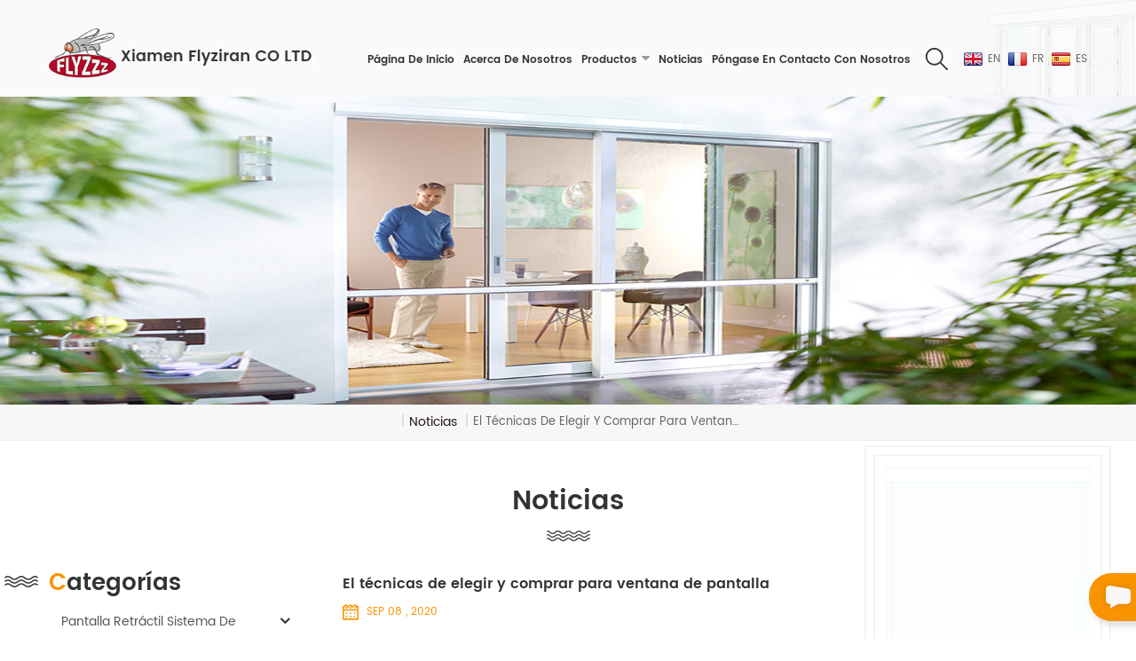

--- FILE ---
content_type: text/html
request_url: https://es.flyziran.com/the-techniques-of-choose-and-buy-for-screen-window_n18
body_size: 12004
content:
<!DOCTYPE html PUBLIC "-//W3C//DTD XHTML 1.0 Transitional//EN" "http://www.w3.org/TR/xhtml1/DTD/xhtml1-transitional.dtd">
<html xmlns="http://www.w3.org/1999/xhtml">
<head>
<meta http-equiv="X-UA-Compatible" content="IE=edge">
<meta name="viewport" content="width=device-width, initial-scale=1.0, user-scalable=no">
<meta http-equiv="Content-Type" content="text/html; charset=utf-8" />
<meta http-equiv="X-UA-Compatible" content="IE=edge,Chrome=1" />
<meta http-equiv="X-UA-Compatible" content="IE=9" />
<meta http-equiv="Content-Type" content="text/html; charset=utf-8" />
<title> El Técnicas De Elegir Y Comprar Para Ventana De Pantalla-es.flyziran.com</title>
<meta name="keywords" content=" El técnicas de elegir y comprar para ventana de pantalla" />
<meta name="description" content="muchos ciudadanos reflexionan,la ventana de la pantalla invisible sobre la calidad del mercado es mala,la vida es muy corta,a esto experto también dio algunas sugerencias liu  " />
 
 
<meta property="og:image" content="http://es.flyziran.com/uploadfile/news/4bee8e3c6614003382e75e6e9028bec7.jpg"/>
<link href="/uploadfile/userimg/6ebf57d69ca967d38648bceb08b2f16f.ico" rel="shortcut icon"  />
<link rel="alternate" hreflang="en" href="https://www.flyziran.com/the-techniques-of-choose-and-buy-for-screen-window_n18" />
<link rel="alternate" hreflang="fr" href="https://fr.flyziran.com/the-techniques-of-choose-and-buy-for-screen-window_n18" />
<link rel="alternate" hreflang="es" href="https://es.flyziran.com/the-techniques-of-choose-and-buy-for-screen-window_n18" />

<link type="text/css" rel="stylesheet" href="/template/css/bootstrap.css" /> 
<link type="text/css" rel="stylesheet" href="/template/css/font-awesome.min.css">  
<link type="text/css" rel="stylesheet" href="/template/css/style.css" /> 
<script type="text/javascript" src="/template/js/jquery-1.8.3.js"></script>
<script type="text/javascript" src="/js/front/common.js"></script> 
<script type="text/javascript" src="/template/js/bootstrap.min.js"></script> 
<script type="text/javascript" src="/template/js/demo.js"></script> 
<script type="text/javascript" src="/template/js/jquery.velocity.min.js"></script> 

<!--[if ie9]
<script src="/template/js/html5shiv.min.js"></script>
<script src="/template/js/respond.min.js"></script>
-->

<!--[if IE 8]>
    <script src="https://oss.maxcdn.com/libs/html5shiv/3.7.0/html5shiv.js"></script>
    <script src="https://oss.maxcdn.com/libs/respond.js/1.3.0/respond.min.js"></script>
<![endif]-->
<style>
	.page_column  .in_title span{ font-size:30px; line-height:32px}
	.mainmenu>nav>ul>li>a{ font-size:12px; text-transform:capitalize}
	.mainmenu>nav>ul>li{     padding: 0 6px 0 0;}
	#logo img{ max-width:300px}
	@media only screen and (max-width: 1199px) { 
.mainmenu>nav>ul>li{ padding-right:5px}
.attr-nav>a{ margin-left:7px} 
#logo img{ max-width:256px}
}
</style>
<script type="text/javascript"> _linkedin_partner_id = "680059"; window._linkedin_data_partner_ids = window._linkedin_data_partner_ids || []; window._linkedin_data_partner_ids.push(_linkedin_partner_id); </script><script type="text/javascript"> (function(){var s = document.getElementsByTagName("script")[0]; var b = document.createElement("script"); b.type = "text/javascript";b.async = true; b.src = "https://snap.licdn.com/li.lms-analytics/insight.min.js"; s.parentNode.insertBefore(b, s);})(); </script><noscript><img height="1" width="1" style="display:none;" alt="" src="https://px.ads.linkedin.com/collect/?pid=680059&fmt=gif" /></noscript>
<meta name="google-site-verification" content="wV9lLLssFwEzhs2W7cTYPU12ynALfCQFw2daiFllKTo" />

<!-- Google Tag Manager -->
<script>(function(w,d,s,l,i){w[l]=w[l]||[];w[l].push({'gtm.start':
new Date().getTime(),event:'gtm.js'});var f=d.getElementsByTagName(s)[0],
j=d.createElement(s),dl=l!='dataLayer'?'&l='+l:'';j.async=true;j.src=
'https://www.googletagmanager.com/gtm.js?id='+i+dl;f.parentNode.insertBefore(j,f);
})(window,document,'script','dataLayer','GTM-P929SJR');</script>
<!-- End Google Tag Manager --></head> 
<body>

<!-- Google Tag Manager (noscript) -->
<noscript><iframe src="https://www.googletagmanager.com/ns.html?id=GTM-P929SJR"
height="0" width="0" style="display:none;visibility:hidden"></iframe></noscript>
<!-- End Google Tag Manager (noscript) -->    	
         <header class="large">

<div class="header">
	
	<div class="container">
    <div class="header_m clearfix">
    	<div id="logo" class="clearfix">
        	                <a class="top_logo" href="/" title="Xiamen Weiziran industry & trade Co.,Ltd."><img alt="Xiamen Weiziran industry & trade Co.,Ltd." src="/uploadfile/userimg/b5196739bc24d83f925329a231ac261b.jpg" /></a>                 
        </div>
        	  
        <div class="top_lan">
                                <a href="https://www.flyziran.com/the-techniques-of-choose-and-buy-for-screen-window_n18"><img src="/template/images/en.png" /><span>en</span></a>
                                <a href="https://fr.flyziran.com/the-techniques-of-choose-and-buy-for-screen-window_n18"><img src="/template/images/fr.png" /><span>fr</span></a>
                                <a href="https://es.flyziran.com/the-techniques-of-choose-and-buy-for-screen-window_n18"><img src="/template/images/es.png" /><span>es</span></a>
               
	 </div>
    	 <div class="search_box">
                    <div class="attr-nav">
                        <a class="search" rel="nofollow" href="#"><i></i> </a>
                    </div>
                    <div class="top-search clearfix">
                    <div class="input-group">
                        <h4>qué estás buscando?</h4>
                        <div class="header_search clearfix">
                            <input name="search_keyword" onkeydown="javascript:enterIn(event);" type="text" class="form-control" placeholder="Búsqueda de...">
                            <input type="submit" class="search_btn btn_search1" value="">
                        </div>
                        <span class="input-group-addon close-search"><i class="fa fa-times"></i></span>
                    </div>
                </div>
            </div>
		<div class="head-right clearfix"> 
        	<div class="mainmenu-area bg-color-2">
				<div class="mainmenu-left visible-lg visible-md">
                    <div class="mainmenu">
                        <nav>
                            <ul class="clearfix">
                            	 <li><a href='/'>Página de inicio</a></li>
                            	                                 <li><a href="/about-us_d1">Acerca De Nosotros</a>
                                                                      </li>
                                 
                                 <li class="product_vmegamenu"><a href="/products">Productos<i class="fa fa-caret-down"></i></a>
                                    <ul class="vmegamenu">
                                         
                                        <li class="has-menu"><a href="/retractable-screen-system_c1"><h4>Pantalla Retráctil Sistema De</h4></a>
                                        	
                                            <ul class="vmegamenu02">
                                            	                                            	<li><a href="/retractable-window-screens_c8">Retráctiles En Las Pantallas</a></li>
                                                                                            	<li><a href="/retractable-screen-door_c9">Pantalla Retráctil De La Puerta</a></li>
                                                                                            	<li><a href="/electric-retractable-screen-system_c10">Eléctrico Retráctil Sistema De La Pantalla</a></li>
                                                                                            </ul>
                                            
                                        </li>
                                         
                                        <li class="has-menu"><a href="/fly-screen-curtain_c2"><h4>La Mosca De La Cortina De Pantalla</h4></a>
                                        	
                                            <ul class="vmegamenu02">
                                            	                                            	<li><a href="/magnetic-screen-curtain-door_c11">Magnético De La Pantalla De La Cortina De La Puerta</a></li>
                                                                                            	<li><a href="/polyester-door-screen-curtain_c25">Poliéster De La Puerta De La Cortina De Pantalla</a></li>
                                                                                            </ul>
                                            
                                        </li>
                                         
                                        <li class="has-menu"><a href="/plisse-screen-system_c3"><h4>Plisse Sistema De La Pantalla</h4></a>
                                        	
                                            <ul class="vmegamenu02">
                                            	                                            	<li><a href="/plisse-screen-window_c14">Plisse De Pantalla De La Ventana</a></li>
                                                                                            	<li><a href="/plisse-screen-door_c26">Plisse Puerta De Pantalla</a></li>
                                                                                            </ul>
                                            
                                        </li>
                                         
                                        <li class="has-menu"><a href="/fixed-frame-system_c4"><h4>Marco Fijo Sistema De</h4></a>
                                        	
                                            <ul class="vmegamenu02">
                                            	                                            	<li><a href="/fixed-frame-screen-window_c22">Marco Fijo De La Pantalla De La Ventana</a></li>
                                                                                            	<li><a href="/fixed-frame-screen-door_c23">Marco Fijo De Puerta De Pantalla</a></li>
                                                                                            </ul>
                                            
                                        </li>
                                         
                                        <li><a href="/adhesive-tape-mosquito-net_c6"><h4>Cinta Adhesiva Mosquitera</h4></a>
                                            
                                        </li>
                                         
                                        <li class="has-menu"><a href="/sliding-screen-window-system_c7"><h4>Deslizamiento De La Pantalla De La Ventana De Sistema</h4></a>
                                        	
                                            <ul class="vmegamenu02">
                                            	                                            	<li><a href="/adjustable-window-screen_c12">Ajustable De La Pantalla De La Ventana</a></li>
                                                                                            	<li><a href="/sliding-window-screen_c13">Deslizando La Pantalla De La Ventana</a></li>
                                                                                            </ul>
                                            
                                        </li>
                                         
                                        <li><a href="/magnetic-screen-window_c15"><h4>Magnético De Pantalla De La Ventana</h4></a>
                                            
                                        </li>
                                         
                                        <li><a href="/mosquito-net_c16"><h4>Mosquitera</h4></a>
                                            
                                        </li>
                                         
                                        <li class="has-menu"><a href="/accessories_c17"><h4>Accesorios</h4></a>
                                        	
                                            <ul class="vmegamenu02">
                                            	                                            	<li><a href="/plastic-accessories_c18">Accesorios De Plástico</a></li>
                                                                                            	<li><a href="/aluminum-profile_c19">Perfil De Aluminio</a></li>
                                                                                            	<li><a href="/insect-screen-mesh_c20">Los Insectos De La Pantalla De Malla</a></li>
                                                                                            	<li><a href="/screen-repair-tape_c21">Pantalla De Cinta De Reparación De</a></li>
                                                                                            </ul>
                                            
                                        </li>
                                         
                                    </ul>
                                </li> 
                                                                  <li><a href="/news_nc1">Noticias</a>
                                                                   </li>
                                
                                                                 <li><a href="/contact-us_d2">Póngase En Contacto Con Nosotros</a>
                                                                    </li>
                                 
                            </ul>
                        </nav>
                    </div>
				</div>
            </div>
                
			<div class="wrapper">
				<nav id="main-nav">
					<ul class="first-nav">
						<li><a href="/">Página de inicio</a></li>
					</ul>
					<ul class="second-nav">
                                           	                                                <li><a href="/about-us_d1">Acerca De Nosotros</a>
                                                                                                    </li>
                                                                                            <li><a href="/products">Productos</a>
                                                        <ul class="nav_child">
                                                                
                                                                <li>
                                                                <a href="/retractable-screen-system_c1">Pantalla Retráctil Sistema De</a>
                                                                                                                                <ul>
                                                                       
                                                                <li><a href="/aluminum-insect-screen-roll-up-window-with-electrical-motor_p33.html">De Aluminio De Insectos Pantalla Rollo De La Ventana, Con Motor Eléctrico</a></li>
                                                                       
                                                                <li><a href="/anti-insect-fiberglass-mesh-retractable-screen-door_p9.html">Anti Insecto de la Fibra de vidrio de Malla de la pantalla retráctil de la puerta</a></li>
                                                                       
                                                                <li><a href="/roll-up-retractable-insect-mosquito-screen-window-net_p6.html">Enrolle la red retráctil de la ventana de la pantalla del mosquito del insecto</a></li>
                                                                       
                                                                <li><a href="/diy-retractable-fly-screen-mesh-fiberglass-roll-up-door_p2.html">Puerta enrollable de fibra de vidrio de malla de mosquitera retráctil de bricolaje</a></li>
                                                                       
                                                                <li><a href="/wholesale-customized-rolling-fly-screen-door_p11.html">Mayorista Personalizado De Rodadura De La Mosca De La Puerta De Pantalla</a></li>
                                                                       
                                                                <li><a href="/anti-mosquito-fiberglass-roll-up-door-screen_p10.html">Anti Mosquito De Fibra De Vidrio En Rollo Hasta La Puerta De La Pantalla</a></li>
                                                                       
                                                                <li><a href="/fiberglass-insect-invisible-mosquito-net-screen-window_p5.html">De Fibra De Vidrio De Insectos Invisibles Mosquitero De Pantalla De La Ventana</a></li>
                                                                       
                                                                <li><a href="/trackless-diy-retractable-fiberglass-fly-screen-door_p1.html">Sin Rieles De Bricolaje Retráctil De Fibra De Vidrio De La Mosca De La Puerta De Pantalla</a></li>
                                                                                                                                </ul>
                                                                	 
                                                                </li>
                                                                
                                                                <li>
                                                                <a href="/fly-screen-curtain_c2">La Mosca De La Cortina De Pantalla</a>
                                                                                                                                <ul>
                                                                       
                                                                <li><a href="/4-pieces-anti-mosquito-polyester-mesh-door-screen-curtain_p23.html">4 Piezas Anti-mosquito Poliéster de Malla de la Puerta de la Pantalla de la Cortina</a></li>
                                                                       
                                                                <li><a href="/100-polyester-magnetic-flying-insect-screen-curtain-door_p21.html">100% Poliéster Magnético De Insectos Voladores Pantalla De La Cortina De La Puerta</a></li>
                                                                       
                                                                <li><a href="/anti-insect-4-pieces-mosquito-net-door-screen_p34.html"> Anti-insectos Pantalla de puerta mosquitera de 4 piezas</a></li>
                                                                       
                                                                <li><a href="/magnet-polyester-mesh-self-closing-fly-screen-door-curtain_p22.html">Imán de Malla de Poliéster con cierre automático de la Mosca de la Pantalla de la Cortina de la Puerta</a></li>
                                                                       
                                                                <li><a href="/hot-sell-polyester-mesh-magnetic-screen-curtain-door_p39.html">puerta de cortina de pantalla magnética de malla de poliéster de venta caliente</a></li>
                                                                       
                                                                <li><a href="/fiberglass-mesh-anti-mosquito-3-pieces-adjustable-screen-door_p35.html">malla de fibra de vidrio anti mosquito 3 piezas puerta de pantalla ajustable</a></li>
                                                                                                                                </ul>
                                                                	 
                                                                </li>
                                                                
                                                                <li>
                                                                <a href="/plisse-screen-system_c3">Plisse Sistema De La Pantalla</a>
                                                                                                                                <ul>
                                                                       
                                                                <li><a href="/pp-mesh-barrier-free-plisse-insect-screen-door_p18.html">El PP de Malla Libre de barreras Plisse mosquitera de la Puerta</a></li>
                                                                       
                                                                <li><a href="/aluminum-profile-pp-mesh-plisse-insect-screen-windows_p16.html">Perfil de aluminio PP Malla Plisse de Insectos de Pantalla de Windows</a></li>
                                                                       
                                                                <li><a href="/pleated-anti-insect-pp-mesh-door-screen_p20.html">Pantalla de puerta de malla de PP anti insectos plisada</a></li>
                                                                       
                                                                <li><a href="/folding-insect-window-screen-curtain-for-caravan_p19.html">Cortina de pantalla de ventana de insectos plegable para caravana</a></li>
                                                                       
                                                                <li><a href="/trakless-pp-mesh-anti-insect-pleated-screen-window_p38.html"> Trakless PP malla Anti-insectos ventana de pantalla plisada</a></li>
                                                                                                                                </ul>
                                                                	 
                                                                </li>
                                                                
                                                                <li>
                                                                <a href="/fixed-frame-system_c4">Marco Fijo Sistema De</a>
                                                                                                                                <ul>
                                                                       
                                                                <li><a href="/mosquito-net-fiberglass-balcony-flexible-windows-screen_p14.html">Mosquitera De Fibra De Vidrio Balcón Flexible De Pantalla De Windows</a></li>
                                                                       
                                                                <li><a href="/home-use-anti-mosquito-fly-screen-fixed-door_p7.html">El Uso En El Hogar Contra El Mosquito De La Mosca De La Pantalla Fija De La Puerta</a></li>
                                                                       
                                                                <li><a href="/anti-insect-fiberglass-fly-screen-door-with-pet-door_p36.html">puerta de mosquitera de fibra de vidrio anti insectos con puerta para mascotas</a></li>
                                                                       
                                                                <li><a href="/easy-hanging-anti-mosquito-fixed-frame-screen-windows_p13.html">Fácil de Colgar Anti-mosquito Marco Fijo de la Pantalla de Windows</a></li>
                                                                       
                                                                <li><a href="/easy-install-aluminum-mesh-light-shaft-screen-fixed-window_p37.html">Ventana fija de pantalla de eje de luz de malla de aluminio de fácil instalación</a></li>
                                                                                                                                </ul>
                                                                	 
                                                                </li>
                                                                
                                                                <li>
                                                                <a href="/adhesive-tape-mosquito-net_c6">Cinta Adhesiva Mosquitera</a>
                                                                                                                                <ul>
                                                                       
                                                                <li><a href="/self-adhesive-fold-able-window-screen-net-anti-mosquito_p30.html">Auto-adhesivo Veces-capaces de Pantalla de la Ventana de Red Anti Mosquitos</a></li>
                                                                       
                                                                <li><a href="/anti-mosquito-polyester-mesh-adhesive-tape-mosquito-net_p31.html">Anti Mosquito De Malla De Poliéster Cinta Adhesiva Mosquitera</a></li>
                                                                                                                                </ul>
                                                                	 
                                                                </li>
                                                                
                                                                <li>
                                                                <a href="/sliding-screen-window-system_c7">Deslizamiento De La Pantalla De La Ventana De Sistema</a>
                                                                                                                                <ul>
                                                                       
                                                                <li><a href="/aluminum-frame-fiberglass-insect-sliding-window-screen_p15.html">Marco De Aluminio De Fibra De Vidrio De Insectos De La Ventana Deslizante De La Pantalla</a></li>
                                                                       
                                                                <li><a href="/professional-fiberglass-mosquito-net-adjustable-window-screen_p12.html">Profesional De La Mosquitera De Fibra De Vidrio Ajustable De La Pantalla De La Ventana</a></li>
                                                                       
                                                                <li><a href="/manufacture-customer-size-expandable-screen-window_p41.html">fabricar ventana de pantalla expandible tamaño cliente</a></li>
                                                                       
                                                                <li><a href="/no-screw-fiberglass-mosquito-net-sliding-windows_p8.html">Sin Tornillo De Fibra De Vidrio Mosquitero De Ventanas Correderas</a></li>
                                                                       
                                                                <li><a href="/factory-direct-sale-anti-insect-extendable-window-screen_p40.html">venta directa de fábrica Anti-insectos pantalla de ventana extensible</a></li>
                                                                                                                                </ul>
                                                                	 
                                                                </li>
                                                                
                                                                <li>
                                                                <a href="/magnetic-screen-window_c15">Magnético De Pantalla De La Ventana</a>
                                                                                                                                <ul>
                                                                       
                                                                <li><a href="/black-magnetic-fiberglass-curtain-diy-adhesive-anti-fly-screen-window_p24.html">Magnético negro de Fibra de vidrio Cortina de Bricolaje Adhesivo de lucha Contra la mosca de la Pantalla de la Ventana</a></li>
                                                                                                                                </ul>
                                                                	 
                                                                </li>
                                                                
                                                                <li>
                                                                <a href="/mosquito-net_c16">Mosquitera</a>
                                                                                                                                <ul>
                                                                       
                                                                <li><a href="/100-polyester-cheap-price-mosquito-net-for-beds_p25.html">100% Poliéster Precio Barato De Mosquiteros Para Camas</a></li>
                                                                                                                                </ul>
                                                                	 
                                                                </li>
                                                                
                                                                <li>
                                                                <a href="/accessories_c17">Accesorios</a>
                                                                                                                                <ul>
                                                                       
                                                                <li><a href="/anti-mosquito-fiberglass-net-mesh-factory-direct-sale_p29.html">Anti-mosquitos de Fibra de vidrio de Malla la Venta Directa de Fábrica</a></li>
                                                                       
                                                                <li><a href="/wholesale-plastic-accessories-for-screen-window-and-door_p28.html">Mayorista De Accesorios De Plástico Para La Pantalla De La Ventana Y De La Puerta</a></li>
                                                                       
                                                                <li><a href="/fiberglass-hole-cover-mesh-screen-repair-tape-manufacture_p27.html">De Fibra De Vidrio Cubierta Del Orificio De La Malla De La Pantalla De Cinta De Reparación De Fabricación</a></li>
                                                                       
                                                                <li><a href="/aluminum-factory-for-long-aluminum-profile-material_p26.html">Fábrica De Aluminio Para Una Larga Perfil De Aluminio Material</a></li>
                                                                       
                                                                <li><a href="/door-patch-fiberglass-mesh-anti-insect-screen-repair-tape_p32.html">Puerta Parche de Fibra de vidrio de Malla Anti - insecto de la Pantalla de Cinta de Reparación de</a></li>
                                                                                                                                </ul>
                                                                	 
                                                                </li>
                                                                

                                                        </ul>
                                                </li>  
                                                                                            <li><a href="/news_nc1">Noticias</a>
                                                                                           </li> 
                                                                                            <li><a href="/contact-us_d2">Póngase En Contacto Con Nosotros</a>
                                                                                                    </li>
                                              						<li>
                                    <div class="top_lan1">
                                                                                        <a href="https://www.flyziran.com/the-techniques-of-choose-and-buy-for-screen-window_n18"><img src="/template/images/en.png" /><span>en</span></a>
                                                                                        <a href="https://fr.flyziran.com/the-techniques-of-choose-and-buy-for-screen-window_n18"><img src="/template/images/fr.png" /><span>fr</span></a>
                                                                                        <a href="https://es.flyziran.com/the-techniques-of-choose-and-buy-for-screen-window_n18"><img src="/template/images/es.png" /><span>es</span></a>
                                           
                                    </div>

                        </li>
					</ul>
				</nav>
				<a class="toggle">
                 	 
					<span></span>
					<span></span>
					<span></span>
				</a>
			</div>
		</div>
    </div>
	</div>
    
</div>

</header>               
  
 <div class="page_banner clearfix">
                               <img src="/uploadfile/bannerimg/15949745494945204022.jpg" alt="News banner">
	                 
</div>
  <div class="breadcrumb clearfix">
		<div class="container">
		 
			<div class="bread_right">
				                                                                                                  <i>|</i><a href="/news_nc1">Noticias</a>
                                <i>|</i><a href="/the-techniques-of-choose-and-buy-for-screen-window_n18"><h2> El técnicas de elegir y comprar para ventana de pantalla</h2></a>
                                  
			</div>
		</div>
	</div>
<div class="page_section clearfix">
	<div class="container">
    <div class="row">
    	<div class="page_column clearfix">
			<div class="in_title">
                <span>Noticias</span> 
            </div>
			 
            <div class="page-left clearfix">
				
                <div id="right_column" class="left-cat column clearfix">
                    <section class="block blockcms column_box">
                        <span class="left_title"><em>Categorías</em><span></span><i class="column_icon_toggle icon-plus-sign"></i></span>
                        <div class="block_content toggle_content">
                            <ul class="mtree">
                                                                <li><b></b><a href="/retractable-screen-system_c1">Pantalla Retráctil Sistema De</a>
                                                                        <ul>
                                            
                                        <li><b></b><a href="/retractable-window-screens_c8">Retráctiles En Las Pantallas</a>
                                                                                    </li>
                                            
                                        <li><b></b><a href="/retractable-screen-door_c9">Pantalla Retráctil De La Puerta</a>
                                                                                    </li>
                                            
                                        <li><b></b><a href="/electric-retractable-screen-system_c10">Eléctrico Retráctil Sistema De La Pantalla</a>
                                                                                    </li>
                                                                            </ul>
                                                                    </li>
                                                                <li><b></b><a href="/fly-screen-curtain_c2">La Mosca De La Cortina De Pantalla</a>
                                                                        <ul>
                                            
                                        <li><b></b><a href="/magnetic-screen-curtain-door_c11">Magnético De La Pantalla De La Cortina De La Puerta</a>
                                                                                    </li>
                                            
                                        <li><b></b><a href="/polyester-door-screen-curtain_c25">Poliéster De La Puerta De La Cortina De Pantalla</a>
                                                                                    </li>
                                                                            </ul>
                                                                    </li>
                                                                <li><b></b><a href="/plisse-screen-system_c3">Plisse Sistema De La Pantalla</a>
                                                                        <ul>
                                            
                                        <li><b></b><a href="/plisse-screen-window_c14">Plisse De Pantalla De La Ventana</a>
                                                                                    </li>
                                            
                                        <li><b></b><a href="/plisse-screen-door_c26">Plisse Puerta De Pantalla</a>
                                                                                    </li>
                                                                            </ul>
                                                                    </li>
                                                                <li><b></b><a href="/fixed-frame-system_c4">Marco Fijo Sistema De</a>
                                                                        <ul>
                                            
                                        <li><b></b><a href="/fixed-frame-screen-window_c22">Marco Fijo De La Pantalla De La Ventana</a>
                                                                                    </li>
                                            
                                        <li><b></b><a href="/fixed-frame-screen-door_c23">Marco Fijo De Puerta De Pantalla</a>
                                                                                    </li>
                                                                            </ul>
                                                                    </li>
                                                                <li><b></b><a href="/adhesive-tape-mosquito-net_c6">Cinta Adhesiva Mosquitera</a>
                                                                    </li>
                                                                <li><b></b><a href="/sliding-screen-window-system_c7">Deslizamiento De La Pantalla De La Ventana De Sistema</a>
                                                                        <ul>
                                            
                                        <li><b></b><a href="/adjustable-window-screen_c12">Ajustable De La Pantalla De La Ventana</a>
                                                                                    </li>
                                            
                                        <li><b></b><a href="/sliding-window-screen_c13">Deslizando La Pantalla De La Ventana</a>
                                                                                    </li>
                                                                            </ul>
                                                                    </li>
                                                                <li><b></b><a href="/magnetic-screen-window_c15">Magnético De Pantalla De La Ventana</a>
                                                                    </li>
                                                                <li><b></b><a href="/mosquito-net_c16">Mosquitera</a>
                                                                    </li>
                                                                <li><b></b><a href="/accessories_c17">Accesorios</a>
                                                                        <ul>
                                            
                                        <li><b></b><a href="/plastic-accessories_c18">Accesorios De Plástico</a>
                                                                                    </li>
                                            
                                        <li><b></b><a href="/aluminum-profile_c19">Perfil De Aluminio</a>
                                                                                    </li>
                                            
                                        <li><b></b><a href="/insect-screen-mesh_c20">Los Insectos De La Pantalla De Malla</a>
                                                                                    </li>
                                            
                                        <li><b></b><a href="/screen-repair-tape_c21">Pantalla De Cinta De Reparación De</a>
                                                                                    </li>
                                                                            </ul>
                                                                    </li>
                                  
                           </ul>
                        </div> 
                    </section>
                </div>
                                 <div class="left-con clearfix" style="background-image:url(/uploadfile/single/aff1d7f65075bdcd170cfa1d1f99fea3.jpg);">
                    <div class="ovrly"></div>
                    <div class="main">
                        <a href="/contact-us_d2" class="title">¿cómo podemos ayudarle</a>
                        <span class="line"></span>
                        <div class="text">póngase en contacto con nosotros de la consultoría WP oficina más cercana a usted o enviar un negocio consulta en línea</div>
                        <span class="main_more"><a rel="nofollow" href="/contact-us_d2">Contacte con nosotros</a></span>
                    </div>
                </div>
                <div id="right_column" class="left-pro column clearfix">
                    <section class="block blockcms column_box">
                    	<span class="left_title"><em>Nuevos productos</em><span></span><i class="column_icon_toggle icon-plus-sign"></i></span> 
                        <div class="block_content toggle_content">
                        	<ul class="list clearfix">
                                           	
				 <li class="clearfix">
                                	<div class="box clearfix">
                                        <div class="image pro_image">
                                            <a href="/self-adhesive-fold-able-window-screen-net-anti-mosquito_p30.html"></a>
                                            <img id="product_detail_img"  alt="Adhesive Tape Mosquito Net" src="/uploadfile/202006/10/b1f08ed287f1f1db93154986ee1c86e5_small.jpg" />                                        </div>
                                        <div class="main">
                                            <a href="/self-adhesive-fold-able-window-screen-net-anti-mosquito_p30.html" class="title">Auto-adhesivo Veces-capaces de Pantalla de la Ventana de Red Anti Mosquitos</a>
                                            <a rel="nofollow" href="/self-adhesive-fold-able-window-screen-net-anti-mosquito_p30.html" class="page_more">ver más</a>
                                        </div>
                                    </div>
                                  </li> 
				            	
				 <li class="clearfix">
                                	<div class="box clearfix">
                                        <div class="image pro_image">
                                            <a href="/fiberglass-hole-cover-mesh-screen-repair-tape-manufacture_p27.html"></a>
                                            <img id="product_detail_img"  alt="Screen Repair Tape" src="/uploadfile/202006/10/5093951ea6f33d00be317b665c7c6c8e_small.jpg" />                                        </div>
                                        <div class="main">
                                            <a href="/fiberglass-hole-cover-mesh-screen-repair-tape-manufacture_p27.html" class="title">De Fibra De Vidrio Cubierta Del Orificio De La Malla De La Pantalla De Cinta De Reparación De Fabricación</a>
                                            <a rel="nofollow" href="/fiberglass-hole-cover-mesh-screen-repair-tape-manufacture_p27.html" class="page_more">ver más</a>
                                        </div>
                                    </div>
                                  </li> 
				            	
				 <li class="clearfix">
                                	<div class="box clearfix">
                                        <div class="image pro_image">
                                            <a href="/black-magnetic-fiberglass-curtain-diy-adhesive-anti-fly-screen-window_p24.html"></a>
                                            <img id="product_detail_img"  alt="Magnetic Screen Window" src="/uploadfile/202006/09/e32bb5a793e2e2191bd13c4a2ea5d8ce_small.jpg" />                                        </div>
                                        <div class="main">
                                            <a href="/black-magnetic-fiberglass-curtain-diy-adhesive-anti-fly-screen-window_p24.html" class="title">Magnético negro de Fibra de vidrio Cortina de Bricolaje Adhesivo de lucha Contra la mosca de la Pantalla de la Ventana</a>
                                            <a rel="nofollow" href="/black-magnetic-fiberglass-curtain-diy-adhesive-anti-fly-screen-window_p24.html" class="page_more">ver más</a>
                                        </div>
                                    </div>
                                  </li> 
				            	
				 <li class="clearfix">
                                	<div class="box clearfix">
                                        <div class="image pro_image">
                                            <a href="/100-polyester-magnetic-flying-insect-screen-curtain-door_p21.html"></a>
                                            <img id="product_detail_img"  alt="Magnetic Screen Curtain Door" src="/uploadfile/202006/09/2842d84cc77a8f5f27175068dd7ae49d_small.jpg" />                                        </div>
                                        <div class="main">
                                            <a href="/100-polyester-magnetic-flying-insect-screen-curtain-door_p21.html" class="title">100% Poliéster Magnético De Insectos Voladores Pantalla De La Cortina De La Puerta</a>
                                            <a rel="nofollow" href="/100-polyester-magnetic-flying-insect-screen-curtain-door_p21.html" class="page_more">ver más</a>
                                        </div>
                                    </div>
                                  </li> 
				            	
				 <li class="clearfix">
                                	<div class="box clearfix">
                                        <div class="image pro_image">
                                            <a href="/pp-mesh-barrier-free-plisse-insect-screen-door_p18.html"></a>
                                            <img id="product_detail_img"  alt="Plisse Insect Screen Door" src="/uploadfile/202006/09/78c0b9a1f3fa27ab4e2e7abdd18d54f8_small.jpg" />                                        </div>
                                        <div class="main">
                                            <a href="/pp-mesh-barrier-free-plisse-insect-screen-door_p18.html" class="title">El PP de Malla Libre de barreras Plisse mosquitera de la Puerta</a>
                                            <a rel="nofollow" href="/pp-mesh-barrier-free-plisse-insect-screen-door_p18.html" class="page_more">ver más</a>
                                        </div>
                                    </div>
                                  </li> 
				      
                            	 
                            </ul>
                        </div>
                    </section>
                </div>
            </div>	
            <div class="page-right clearfix">
                
                 <div class="news_detail_info clearfix">
                    <div class="news_detail_title">
                        <h6> El técnicas de elegir y comprar para ventana de pantalla</h6>
                        <span class="page_date">                             Sep 08 , 2020 
                            </span>
                    </div>
                    <div class="txt"><p class=""style="text-align:justify;margin-left:0pt;text-indent:0pt;line-height:14.65pt;background:#FFFFFF;">muchos ciudadanos reflexionan, la ventana de la pantalla invisible sobre la calidad del mercado es mala, la vida es muy corta, a esto experto también dio algunas sugerencias liu  Zhongfa del experto en el curso de estudio expresa, la vida de la ventana de la pantalla tiene una gran preocupación su calidad. <o:p></o:p></p><p class=""style="text-align:justify;margin-left:0pt;text-indent:0pt;line-height:14.65pt;background:#FFFFFF;"> en general, los perfiles de las ventanas de la pantalla utilizados se dividen en aleación de aluminio y plástico llamado revestimiento de acero real tech, perfiles de pvc, el sol para tomar el sol en una deformación muy fácil, la vida útil es corta, sugiero elegir un buen material de aleación de aluminio de aleación de aluminio del perfil de la ventana de la pantalla de la ventana de la pantalla estar en 0,7 milímetro por encima, cuando el consumidor elige presionar una prensa y agitar, sentir el perfil de dureza, con suave no aconsejable.</p><p class=""style="text-align:justify;margin-left:0pt;text-indent:0pt;line-height:14.65pt;background:#FFFFFF;"><img src="/js/htmledit/kindeditor/attached/20200908/20200908143918_16316.jpg"alt="" /></p><p class=""style="text-align:justify;margin-left:0pt;text-indent:0pt;line-height:14.65pt;background:#FFFFFF;"><br /></p><p class=""style="text-align:justify;"> además, es posible comprobar si la ventana de la pantalla invisible tiene un dispositivo de ajuste de fuerza frontal. como resultado de la necesidad de sacar constantemente la bobina, el resorte es fácil de ablandar, y esto es el factor importante que afecta la calidad de la pantalla, después del dispositivo de fuerza de ajuste positivo, cuando el resorte parece un estado débil se puede ajustar por sí mismo, de lo contrario, solo puede comunicarse con el fabricante para ajustar o reemplazar la ventana de la pantalla, afectar la vida útil de la pantalla ventana.</p><p class=""style="text-align:justify;"> Qué hace a prueba de viento pantalla significa? Liu  Zhongfa introdujo que el viento se refiere al viento no puede soplar la malla, los consumidores eligen y compran cuando  usted puede utilizar su mano para presionar la gasa, sientete a ti mismo, un montón de diferentes a prueba de viento dispositivos además, tenemos que mirar el dispositivo abierto cuando la elección, a saber si el gancho es fácil de usar, sólido.</p><table style="width:100%;"cellpadding="2"cellspacing="0"border="0"class="ke-zeroborder"bordercolor="#000000"><tbody><tr><td><img src="/js/htmledit/kindeditor/attached/20200908/20200908144146_66596.jpg"alt="" /><br /></td><td><img src="/js/htmledit/kindeditor/attached/20200908/20200908144205_46593.jpg"alt="" /><br /></td></tr></tbody></table><p class=""style="text-align:justify;"> Hay varios tipos de mosquiteros que sugieren que los consumidores seleccionen cuidadosamente alguna ventana con imán para lograr el cierre del mosquitero, pero el tiempo de la pantalla de la ventana es largo, fácil de pegar arena y desmagnetización, afecta la vida útil; Otro ventana plegable, debido al plegado frecuente, la malla se deforma fácilmente, cuando la malla está mojada, el sol es fácil de provocar el envejecimiento de la malla y la cuerda, afectando la vida útil.</p></div>
                    <ul class="navigation clearfix">
                                                <li class="prev_post">
                            <a href="/moon-cake-betting-from-xiamen-weiziran-company_n19">
                                <span class="meta_nav">Anterior</span>
                                <h4 class="post_title"> “Luna pastel Apuestas ” de  Xiamen  Weiziran empresa</h4>
                            </a>
                        </li>
                                                                        <li class="next_post">
                            <a href="/flyziran-window-screen-development-process_n17">
                                <span class="meta_nav">Próxima</span>
                                <h4 class="post_title"> Flyziran proceso de desarrollo de la pantalla de la ventana</h4>
                            </a>
                        </li>
                         
                    </ul>
                </div>
            </div>
        </div>
    </div>
    </div>
</div>

<div class="footer clearfix">
	<div class="footer_m clearfix">
    	<div class="container clearfix"> 
        	<div id="right_column" class="fot_con clearfix">
                <section id="blockbestsellers" class="block products_block column_box">
                        
                    <span class="fot_title"><em>Contacte con nosotros</em><span></span><i class="column_icon_toggle icon-plus-sign"></i></span>
                    <div class="block_content toggle_content">
                        <div class="fot_logo"><img src="/uploadfile/single/19497ea2c66bd48c272e5390f932c5ba.png" alt="Xiamen Weiziran industry & trade Co.,Ltd." /></div>
                        <div class="text">
	La base de nuestra empresa se basa en un amplio conocimiento técnico y de producción de Xiamen Weiziran, por un lado, así como en una sólida experiencia en ventas, marketing y gestión, por otro lado. Es por eso que podemos presentarle productos de calidad con un servicio de calidad.
</div> 
                        <ul class="list clearfix"> 
                                                         <li class="fcon_t">Tel : <a rel="nofollow" href="Tel:0592-3173908">0592-3173908</a></li>
                             	
                            <li class="fcon_e">Correo electrónico : <a  rel="nofollow" href="mailto:info@flyziran.com">info@flyziran.com</a></li>
                            <li class="fcon_a">NO.698-1 CAOTANG ROAD, HOUZHAI AREA, TONG'AN INDUSTRIAL ZONE, XIAMEN CHINA</li> 
                     
                        </ul>
                        
                    </div>
                </section>
                
            </div>
        	<div id="right_column" class="fot_nav clearfix">
                <section id="blockbestsellers" class="block products_block column_box">
                    <span class="fot_title"><em>empresa</em><span></span><i class="column_icon_toggle icon-plus-sign"></i></span>
                    <div class="block_content toggle_content">
                        <ul>
                                                         <li><a href="/">Casa</a></li>
                                                         <li><a href="/about-us_d1">Acerca de nosotros</a></li>
                                                         <li><a href="/products">Productos</a></li>
                                                         <li><a href="/contact-us_d2">Póngase en contacto con nosotros</a></li>
                                                         <li><a href="/news">Noticias</a></li>
                                                         <li><a href="/blog">Blog</a></li>
                                                         <li><a href="/sitemap.html">Mapa del sitio</a></li>
                                                         <li><a href="/sitemap.xml">XML</a></li>
                                                         <li><a href="/privacy-policy_d11">Política De Privacidad</a></li>
                                                    </ul>
                    </div>
                </section>
            </div>
            <div id="right_column" class="fot_tag clearfix">
                <section id="blockbestsellers" class="block products_block column_box">
                    <span class="fot_title"><em>Etiquetas calientes</em><span></span><i class="column_icon_toggle icon-plus-sign"></i></span>
                    <div class="block_content toggle_content">
                        <ul> 
                                                          <li><a href="/fiberglass mosquito net_sp">Mosquitera De Fibra De Vidrio</a></li>
                                                          <li><a href="/fiberglass sliding windows_sp">De Fibra De Vidrio De Ventanas Correderas</a></li>
                                                          <li><a href="/mosquito net sliding windows_sp">Mosquitero De Ventanas Correderas</a></li>
                                                          <li><a href="/roll-up insect screens_sp">Roll-Up De Las Mosquiteras</a></li>
                                                          <li><a href="/retractable screen door_sp">Pantalla Retráctil De La Puerta</a></li>
                                                          <li><a href="/fiberglass insect screen window_sp">De Fibra De Vidrio De Insectos De Pantalla De La Ventana</a></li>
                                                          <li><a href="/roll up insect screen_sp">Rollo De Insectos Pantalla</a></li>
                                                          <li><a href="/screen window mosquito net_sp">Pantalla De La Ventana Mosquitera</a></li>
                                                          <li><a href="/anti mosquito door screen_sp">Anti Mosquito De La Puerta De Pantalla</a></li>
                                                          <li><a href="/flexible window screen_sp">Flexible De La Pantalla De La Ventana</a></li>
                             
                        </ul>
                    </div>
                </section>
            </div>
            
    		<div id="right_column" class="fot_message clearfix">
				<section id="blockbestsellers" class="block products_block column_box">
					<span class="fot_title"><em>Enviar Un Mensaje</em><span></span><i class="column_icon_toggle icon-plus-sign"></i></span>
                                       <div class="block_content toggle_content">
   						<div class="text">Si usted está interesado en nuestros productos y desea conocer más detalles,por favor deje un mensaje,le responderemos tan pronto como podamos.</div>
                                                <form role="form" action="/inquiry/addinquiry" method="post" name="email_form" id="email_form2">
                                                   <input type="hidden" name="msg_title" value="Leave a Message" class="meInput" />
						<ul class="list">
                                                        <li>
                                                            <span class="ms_e"><input type="text" name="msg_email" id="msg_email" class="meInput" placeholder="Tu correo electrónico *"></span>
                                                        </li> 
                                                        <li>
                                                            <span class="ms_m"><textarea id="meText" placeholder="tu mensaje *" maxlength="3000" name="msg_content" class="meText"></textarea></span>
                                                        </li>
                                                 </ul>
                                                    <span class="main_more"><button type="submit" class="mess_input">Enviar</button></span>
                                                </form>                        
                                                 <ul class="fot_share">
                                                        
                                                   
                                                                                                             <li><a href="https://www.linkedin.com/company/10301165/admin/" target="_blank" rel="nofollow"><img src="/uploadfile/friendlink/32f3e271d81fc7217a38c8619d3d07ce.png" /></a></li>
                                                                                                             <li><a href="https://www.youtube.com/channel/UCrkJoYlu0WEwXFg3VSZmFHQ/featured" target="_blank" rel="nofollow"><img src="/uploadfile/friendlink/a25d505b18306bbc3e111811b04dfdf6.png" /></a></li>
                                                                                                           
                                                 </ul>
					</div>
                    
				</section>
			</div>
    	
		
        
         
    </div>
    <div class="foot_botW">
    	<div class="container">
            <div class="foot_bot clearfix">
               
                <div class="copy">Derechos de autor © 2026 Xiamen Weiziran industry & trade Co.,Ltd. Todos los derechos reservados.
                </div>
                                
                 
                <div class="foot_ipv6">
                   IPv6 red compatible<img src="/template/images/ipv6.png" >                </div>
		
            </div>
        </div>
    </div>
    </div>
	
</div>
  
<a href="javascript:;" rel="nofollow" class="back_top"></a>

<div id="online_qq_layer">
    <div id="online_qq_tab">
        <a id="floatShow" rel="nofollow" href="javascript:void(0);" >Enviar Un Mensaje<i></i></a> 
        <a id="floatHide" rel="nofollow" href="javascript:void(0);" ><i></i></a>
    </div>
    <div id="onlineService" >
        <div class="online_form">
            <div class="i_message_inquiry">
            	<em class="title">Enviar Un Mensaje</em>
                <div class="inquiry">
                 <form role="form" action="/inquiry/addinquiry" method="post" name="email_form" id="email_form1">
                  <input type="hidden" name="msg_title" value="Leave a Message" class="meInput" />
                  <div class="text">Si usted está interesado en nuestros productos y desea conocer más detalles,por favor deje un mensaje,le responderemos tan pronto como podamos.</div>
                      <div class="input-group">
                        <span class="ms_e"><input class="form-control" name="msg_email" id="msg_email" tabindex="10" type="text" placeholder="Correo electrónico*"></span>
                      </div>
                      <div class="input-group">
                        <span class="ms_p"><input class="form-control" name="msg_tel" id="phone" tabindex="10" type="text" placeholder="Tel/WhatsApp"></span>
                      </div>
                      <div class="input-group">
                          <span class="ms_m"><textarea name="msg_content" class="form-control" id="message" tabindex="13" placeholder="Mensaje*"></textarea></span>
                      </div>
                       <span class="main_more"><input class="submit" type="submit" value="Enviar"></span> 
                  </form>
              </div>
            </div>
        </div>
    </div>
</div>
<div class="fixed-contact-wrap">
    <ul class="item-list clearfix">
         
        <li class="online_p">
            <a rel="nofollow" target="_blank" href="Tel:0592-3173908">
                <i class="icon"></i>
                <strong>0592-3173908</strong>
            </a>
        </li>
         
       	 
        <li class="online_e">
            <a rel="nofollow" target="_blank" href="mailto:info@flyziran.com">
                <i class="icon"></i>
                <strong>info@flyziran.com</strong>
            </a>
        </li>
         
          
	  
	   	
           
      	
        <li class="online_code">
            <a rel="javascript:void(0);">
                <i class="icon"></i>
                <strong>
                        <p>Escanear a wechat :</p><img src="/uploadfile/single/13de078fe0a10042aababeea7b430c04.jpg" />
                </strong>
            </a>
        </li>
          
    </ul>
</div>


<div class="mobile_nav clearfix">
	<a href="/"><i class="fa fa-home"></i><p>Página de inicio</p></a>
    <a href="/products"><i class="fa fa-th-large"></i><p>Productos</p></a>
    <a href="/about-us_d1"><i class="fa fa-user"></i><p>acerca de</p></a>
    <a href="/contact-us_d2"><i class="fa fa-comments-o"></i><p>contacto</p></a>
</div>
<script type="text/javascript" src="/template/js/slick.js"></script>  
<script type="text/javascript" src="/template/js/wow.min.js"></script> 
<script type="text/javascript" src="/template/js/owl.carousel.min.js"></script>   
<script type="text/javascript">
	baguetteBox.run('.tz-gallery');
</script>
<script>
        (function($) {
          var $nav = $('#main-nav');
          var $toggle = $('.toggle');
          var defaultData = {
            maxWidth: false,
            customToggle: $toggle,
            levelTitles: true
          };

          // we'll store our temp stuff here
          var $clone = null;
          var data = {};

          // calling like this only for demo purposes

          const initNav = function(conf) {
            if ($clone) {
              // clear previous instance
              $clone.remove();
            }

            // remove old toggle click event
            $toggle.off('click');

            // make new copy
            $clone = $nav.clone();

            // remember data
            $.extend(data, conf)

            // call the plugin
            $clone.hcMobileNav($.extend({}, defaultData, data));
          }

          // run first demo
          initNav({});

          $('.actions').find('a').on('click', function(e) {
            e.preventDefault();

            var $this = $(this).addClass('active');
            var $siblings = $this.parent().siblings().children('a').removeClass('active');

            initNav(eval('(' + $this.data('demo') + ')'));
          });
        })(jQuery);
</script>  
<script>
/*------------------------------------------------------------------
[Table of contents]

- Author:  Andrey Sokoltsov
- Profile:	http://themeforest.net/user/andreysokoltsov
--*/

(function() {

	"use strict";

	var Core = {

		initialized: false,

		initialize: function() {

			if (this.initialized) return;
			this.initialized = true;

			this.build();

		},

		build: function() {

		 
			// Counter
			this.initNumberCounter();
			 
			
		},

	  
		  
		initNumberCounter: function(options) {
			if ($('body').length) {
				var waypointScroll = $('.percent-blocks').data('waypoint-scroll');
				if(waypointScroll){
					$(window).on('scroll', function() {
						var winH = $(window).scrollTop();
						$('.percent-blocks').waypoint(function() {
							$('.chart').each(function() {
								CharsStart();
							});
						}, {
							offset: '80%'
						});
					});
				}
			}
			function CharsStart() {
				$('.chart').easyPieChart({
					barColor: false,
					trackColor: false,
					scaleColor: false,
					scaleLength: false,
					lineCap: false,
					lineWidth: false,
					size: false,
					animate: 3000,
					onStep: function(from, to, percent){
						$(this.el).find('.percent').text(Math.round(percent));
					}
				});
			}
		},

	
 
		  
	};

	Core.initialize();

})();
</script>
<script>
	(function( window , document ){
    'use strict';
    var hotcss = {};
    (function() {
        var viewportEl = document.querySelector('meta[name="viewport"]'),
            hotcssEl = document.querySelector('meta[name="hotcss"]'),
            dpr = window.devicePixelRatio || 1,
            maxWidth = 640,
            designWidth = 0;
        
        document.documentElement.setAttribute('data-dpr', dpr);
        hotcss.dpr = dpr;
        document.documentElement.setAttribute('max-width', maxWidth);
        hotcss.maxWidth = maxWidth;
        if( designWidth ){
            document.documentElement.setAttribute('design-width', designWidth);
            hotcss.designWidth = designWidth;
        }
    })();
    hotcss.px2rem = function( px , designWidth ){
        if( !designWidth ){
            designWidth = parseInt(hotcss.designWidth , 10);
        }
        return parseInt(px,10)*640/designWidth/20;
    }
    hotcss.rem2px = function( rem , designWidth ){
        if( !designWidth ){
            designWidth = parseInt(hotcss.designWidth , 10);
        }
        return rem*20*designWidth/640;
    }
    hotcss.mresize = function(){
        var innerWidth = document.documentElement.getBoundingClientRect().width || window.innerWidth;
        if( hotcss.maxWidth && (innerWidth/hotcss.dpr > hotcss.maxWidth) ){
            innerWidth = hotcss.maxWidth*hotcss.dpr;
        }
        if( !innerWidth ){ return false;}
        document.documentElement.style.fontSize = ( innerWidth*20/640 ) + 'px';
    };
    hotcss.mresize();
    window.addEventListener( 'resize' , function(){
        clearTimeout( hotcss.tid );
        hotcss.tid = setTimeout( hotcss.mresize , 400 );
    } , false );
    window.addEventListener( 'load' , hotcss.mresize , false );
    setTimeout(function(){
        hotcss.mresize();
    },333)
    window.hotcss = hotcss;
})( window , document );
(function($){
    var mainWit = $(window).width(),
        mainHit = $(window).height(),
        carouselBar = $(".page-header-bar"),
        fixedContact = $(".fixed-contact-wrap");
	/*fixed-contact*/
    $(".fixed-contact-wrap").hover(function(){
        $(this).addClass("active");
    },function(){
        $(this).removeClass("active");
    });
    $(window).scroll(function() {
        if($(window).width() > 992){
            if ($(this).scrollTop() > mainHit/2 ){
                carouselBar.addClass("active");
                fixedContact.addClass("show");
            } else {
                carouselBar.removeClass("active");
                fixedContact.removeClass("show");
            }
        }
    });
})(jQuery);
</script>
</body>
</html>
